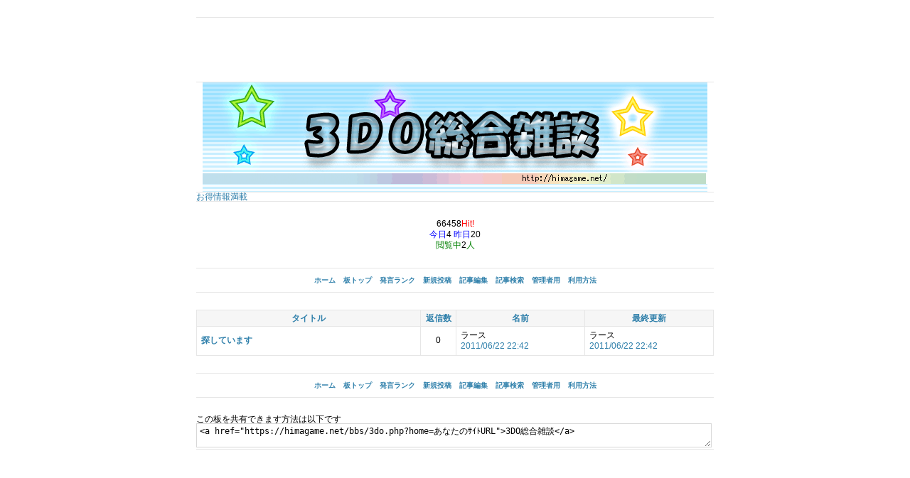

--- FILE ---
content_type: text/html; charset=UTF-8
request_url: https://himagame.net/bbs/3do.php
body_size: 6023
content:
<?xml version="1.0" encoding="utf-8"?>
<!DOCTYPE html PUBLIC "-//W3C//DTD XHTML 1.0 Strict//EN" "http://www.w3.org/TR/xhtml1/DTD/xhtml1-strict.dtd">
<html xmlns="http://www.w3.org/1999/xhtml" xml:lang="ja" lang="ja">

<head>
	<meta http-equiv="content-type" content="text/html; charset=utf-8" />
	<meta http-equiv="content-style-type" content="text/css" />
	<meta http-equiv="content-script-type" content="text/javascript" />
	<meta name="viewport" content="width=device-width, initial-scale=1, minimum-scale=1, maximum-scale=1.5, user-scalable=yes" />
	<title>3DO総合雑談</title>
	<link rel="stylesheet" type="text/css" href="./app/template/css/import.css" />
	<link rel="stylesheet" type="text/css" href="./app/etc/3do/pc.css" />
	<script type="text/javascript" src="./app/template/js/lib/prototype.js"></script>
	<script type="text/javascript" src="./app/template/js/livevalidation.js"></script>
	<script type="text/javascript" src="./app/template/js/common.js"></script>
	<link rel="alternate" type="application/xhtml+xml" href="https://himagame.net/bbs/3do.php" media="handheld" />
	<link rel="alternate" type="application/rss+xml" href="https://himagame.net/bbs/3do.php?mode=rss1" title="RSS 1.0" />
	<link rel="alternate" type="application/rss+xml" href="https://himagame.net/bbs/3do.php?mode=rss2" title="RSS 2.0" />
	<link rel="alternate" type="application/sitemap+xml" href="https://himagame.net/bbs/3do.php?mode=sitemap" title="サイトマップ" />
	<link rel="start" href="./3do.php" title="板トップ" />
	<link rel="help" href="./3do.php?mode=help" title="利用方法" />
	<link rel="search" href="./3do.php?mode=search" title="記事検索" />
</head>

<body>

<div id="container">

<div id="header">
	<hr />
<div class="calign"><!-- i-mobile for PC client script -->
	<script type="text/javascript">
		imobile_pid = "533";
		imobile_asid = "3095";
		imobile_width = 728;
		imobile_height = 90;
	</script>
	<script type="text/javascript" src="https://spdeliver.i-mobile.co.jp/script/ads.js?20101001"></script>
<hr />
<img src="../img/3dopc.gif" alt="3DO総合雑談"></div>
<hr />
<a href="../otoku/">お得情報満載</a><br />
<hr />
</div>

<div id="counter">
	<p>
		<span><span class="wrapper" title="total">66458</span></span><span style="color: #F00;">Hit!</span><br />
		<span style="color: #00F;">今日</span><span><span class="wrapper" title="today">4</span></span>
		<span style="color: #00F;">昨日</span><span><span class="wrapper" title="yesterday">20</span></span><br />
		<span style="color: #008000;">閲覧中</span><span><span class="wrapper" title="online">2</span></span><span style="color: #008000;">人</span><br />
	</p>
</div>

<div class="menu box">
	<ul class="flat">
		<li><a href="../">ホーム</a></li>
		<li><a href="./3do.php?home=">板トップ</a></li>
		<li><a href="./3do.php?mode=rank&amp;page=1&amp;home=">発言ランク</a></li>
		<li><a href="./3do.php?mode=write&amp;page=1&amp;home=">新規投稿</a></li>
		<li><a href="./3do.php?mode=edit&amp;page=1&amp;home=">記事編集</a></li>
		<li><a href="./3do.php?mode=search&amp;home=">記事検索</a></li>
		<li><a href="./3do.php?mode=login&amp;page=1&amp;home=">管理者用</a></li>
		<li><a href="./3do.php?mode=help&amp;page=1&amp;home=">利用方法</a></li>
	</ul>
</div>

<div id="topic" class="box">
	<table summary="トピック">
		<tr>
			<th style="width: auto;">タイトル</th>
			<th style="width: 7%;">返信数</th>
			<th style="width: 25%;">名前</th>
			<th style="width: 25%;">最終更新</th>
		</tr>
		<tr onmouseover="ontouch(this);">
			<td><em><a href="./3do.php?mode=nodes&amp;id=1&amp;page=1&amp;home=" title="現在3DOソフトを集めているラースと申します。あと少しでコンプリートまでいうところまできているのですが、小倉百人一首と英語でGoというソフトがどこを探してもありません。ゆずっていただける方などおりませんでしょうか？">探しています</a></em></td>
			<td class="calign">0</td>
			<td>
				<p>
					<span>ラース</span>
				</p>
				<p>
					<span><a href="./3do.php?mode=node&amp;id=1&amp;page=1&amp;home=" title="現在3DOソフトを集めているラースと申します。あと少しでコンプリートまでいうところまできているのですが、小倉百人一首と英語でGoというソフトがどこを探してもありません。ゆずっていただける方などおりませんでしょうか？">2011/06/22 22:42</a></span>
				</p>
			</td>
			<td>
				<p>
					<span>ラース</span>
				</p>
				<p>
					<span><a href="./3do.php?mode=node&amp;id=1&amp;page=1&amp;home=" title="現在3DOソフトを集めているラースと申します。あと少しでコンプリートまでいうところまできているのですが、小倉百人一首と英語でGoというソフトがどこを探してもありません。ゆずっていただける方などおりませんでしょうか？">2011/06/22 22:42</a></span>
				</p>
			</td>
		</tr>
	</table>
</div>


<div class="menu box">
	<ul class="flat">
		<li><a href="../">ホーム</a></li>
		<li><a href="./3do.php?home=">板トップ</a></li>
		<li><a href="./3do.php?mode=rank&amp;page=1&amp;home=">発言ランク</a></li>
		<li><a href="./3do.php?mode=write&amp;page=1&amp;home=">新規投稿</a></li>
		<li><a href="./3do.php?mode=edit&amp;page=1&amp;home=">記事編集</a></li>
		<li><a href="./3do.php?mode=search&amp;home=">記事検索</a></li>
		<li><a href="./3do.php?mode=login&amp;page=1&amp;home=">管理者用</a></li>
		<li><a href="./3do.php?mode=help&amp;page=1&amp;home=">利用方法</a></li>
	</ul>
</div>

<div id="footer">
	この板を共有できます方法は以下です<br />
<form action="">
<textarea cols="100" rows="2">&lt;a href=&quot;https://himagame.net/bbs/3do.php?home=あなたのｻｲﾄURL&quot;&gt;3DO総合雑談&lt;/a&gt;</textarea>
</form>
<hr />
</div>


</div>

</body>
</html>

--- FILE ---
content_type: text/css
request_url: https://himagame.net/bbs/app/template/css/import.css
body_size: 27
content:
@import url(reset.css);
@import url(class.css);
@import url(layout.css);
@import url(livevalidation.css);


--- FILE ---
content_type: text/css
request_url: https://himagame.net/bbs/app/etc/3do/pc.css
body_size: 885
content:
@charset "utf-8";

body {
 	font-size: 12px;
	color: #000000;
	background: #FFFFFF;
}

div.menu {
	font-size: 10px;
	border-top: 1px solid #E6E6E6;
	border-bottom: 1px solid #E6E6E6;
}

#top, #top *, #und, #und * {
	font-size: 10px;
}

hr {
	height: 1px;
	color: #E6E6E6;
	background: #E6E6E6;
}

div.hr {
	border-top: 1px solid #E6E6E6;
	border-bottom: 0px solid #E6E6E6;
}

h2, h3 {
	font-size: 12px;
	color: #3080AB;
}

a:link, a:active {
	color: #3080AB;
	background: inherit;
	text-decoration: none;
}

a:visited {
	color: #3080AB;
	background: inherit;
	text-decoration: none;
}

a:hover {
	color: #FF6600;
	background: inherit;
	text-decoration: underline;
}

.button {
	text-align: center;
}

div.box-color {
	color: inherit;
	background: #F6F6F6;
	border: 1px solid #E6E6E6;
}

table {
	color: inherit;
	background: #FFFFFF;
}

th {
	font-size: 12px;
	color: #3080AB;
	background: #F6F6F6;
	border: 1px solid #E6E6E6;
}

td {
	border: 1px solid #E6E6E6;
}


--- FILE ---
content_type: text/css
request_url: https://himagame.net/bbs/app/template/css/livevalidation.css
body_size: 1311
content:
@charset "utf-8";

/**
 * エラー文とフォームのスタイル
 */
em.error, ul.error {
	color: #F60;
	background: inherit;
}
em.error {
	display: block;
	margin-bottom: 2px;
	font-weight: normal;
}
input.error, textarea.error, select.error, span.error label, span.error input {
	color: inherit;
	background: #FFE6D5;
}
em.done, ul.done {
	color: #3A3;
	background: inherit;
}
em.done {
	display: block;
	margin-bottom: 2px;
	font-weight: normal;
}
input.done, textarea.done, select.done, span.done label, span.done input {
	color: inherit;
	background: #CEF0CE;
}

/**
 * display: block;で行間ができるIE6,IE7のバグ対策
 * グループ化でerror要素が連続している場合に発生
 * window.onload前に送信ボタン >> エラー表示 >> livevalidation.jsでエラー文変更
 */
em.error, em.done {
	width: 90%;
}

/**
 * エラー文に画像を使う
 * 適当な要素でプリロードを行っておく
 */
body {
	background: url(../image/input_error.gif) no-repeat 0 -1000px;
}
#container {
	background: url(../image/input_done.gif) no-repeat 0 -1000px;
}
em.error {
	padding: 2px 0px 1px 18px;
	background: url(../image/input_error.gif) no-repeat 0 center;
}
em.done {
	padding: 2px 0px 1px 18px;
	background: url(../image/input_done.gif) no-repeat 0 center;
}

/**
 * 空欄の透かし文字
 */
input.watermark, textarea.watermark {
	color: #888;
}


--- FILE ---
content_type: application/javascript
request_url: https://himagame.net/bbs/app/template/js/livevalidation.js
body_size: 19459
content:
/**
 *
 * livevalidation.js
 *
 * @author    MT312
 * @copyright MT312
 * @license   http://www.opensource.org/licenses/mit-license.php The MIT License
 * @version   CVS: $Id:$
 * @link      http://www.mt312.com/
 * @see       prototype.js 1.6 (http://www.prototypejs.org/)
 *
 */

var livevalidation = new (function() {
	this.VERSION = '1.0';
	this.list = [];

	if (typeof Prototype != 'object')
		throw new Error('prototype.js is not found.');
})();
livevalidation.register = function(def_list, config) {
	var lv = new this.LiveValidation(def_list, config);
	this.list.push(lv);
	return lv;
};
livevalidation.LiveValidation = Class.create({
	initialize: function(def_list, config) {
		this.def_list = def_list;
		this.define_list = [];
		this.form = null;
		this.config = {
			// 有効化
			enabled: true,
			// 初期フォーカス
			first_focus: true,
			// テキストエリアの初期改行
			textarea_newlines: false,
			// テキストエリアの伸縮
			textarea_resizing: true,
			// 入力中の文字数計測
			text_counter: true,
			// 入力チェックのイベント change blur keyup
			text_event: 4,
			// 一行入力の文字数制限
			maxlength: true,
			// 入力エラーをフォーム名要素に格納
			error_boxmove: false,
			// 入力エラー上部表示
			error_pos: true,
			// 入力エラー訂正済みマーク
			done_mark: '(済)',
			// フォームを包む要素名
			wrapper_element: 'TD DD DIV P',
			// スパム対策で送信先を変更
			action_path: ''
		};
		Object.extend(this.config, config || {});
		Event.observe(window, 'load', this.dispatch.bind(this));
	},
	dispatch: function() {
		var self = this;
		if (this.config.enabled == false) return false;
		if (this.def_list.length == 0) return false;
		var first_el = $(this.def_list[0].id);
		if (first_el == null) return false;
		if (typeof first_el.form == 'undefined') {
			var elems = first_el.getElementsBySelector('input');
			if (elems.length == 0) return false;
			first_el = elems[0];
		}
		this.form = first_el.form;

		var validate = function(define, def) {
			var el = define.el;
			var config = define.config;
			return function(ev) {
				if (ev.keyCode == Event.KEY_TAB) return true;
				if (ev.keyCode == Event.KEY_RETURN && el.tagName != 'TEXTAREA') return true;

				var err_el = $(el.id + '_error');
				var has_err = err_el != null && err_el.tagName == 'EM';
				for (var prop in def) {
					if (define[prop] == null) continue;
					var method_name = prop + '_check';
					if (typeof define[method_name] != 'function') continue;
					var result = define[method_name](ev);
					if (result === null) break;
					if (result === true) continue;

					var msg = define[prop + '_error'] + '。';
					msg = msg.replace('{form}', define.name);
					msg = msg.replace('%d', define[prop]);
					if (!has_err) {
						err_el = document.createElement('em');
						err_el.id = el.id + '_error';
						var parent_el = define.parent_el;
						if (config.error_boxmove) {
							parent_el = Element.previous(parent_el);
						}
						if (config.error_pos) {
							var first_el = parent_el.firstChild;
							// エラーの最後尾まで移動
							while (typeof first_el.tagName == 'string' && first_el.tagName == 'EM') {
								first_el = first_el.nextSibling;
							}
							parent_el.insertBefore(err_el, first_el);
						} else {
							parent_el.appendChild(err_el);
						}
					}
					err_el.className = 'error';
					err_el.innerHTML = msg;
					Element.removeClassName(el, 'done');
					Element.addClassName(el, 'error');
					return false;
				}
				if (has_err && err_el.className == 'error') {
					if (config.done_mark != '') {
						err_el.className = 'done';
						err_el.innerHTML += config.done_mark;
						Element.removeClassName(el, 'error');
						Element.addClassName(el, 'done');
					} else {
						Element.remove(err_el);
						Element.removeClassName(el, 'error');
					}
				}
				return true;
			};
		};

		var parentNodeOf = function(el) {
			var wrapper = self.config.wrapper_element;
			do {el = el.parentNode;}
			while (wrapper.indexOf(el.tagName) == -1);
			return el;
		};
		this.def_list.each(function(def) {
			if (typeof def.id != 'string') return;
			var el = $(def.id);
			if (el == null) return;

			// 定義書の選択
			var def_type = 'none';
			var tag = el.tagName;
			if (tag == 'INPUT') {
				if (el.type == 'hidden') return;
				if (el.type == 'file') {
					def_type = 'file';
				} else {
					def_type = 'text';
				}
			} else if (tag == 'SELECT') {
				if (el.multiple) {
					el.inner_nodes = $A(el.options);
					def_type = 'multibox';
				} else {
					def_type = 'select';
				}
			} else if (tag == 'SPAN') {
				var elems = el.getElementsBySelector('input');
				if (elems.length == 0) return;
				el.inner_nodes = elems;
				def_type = elems[0].type;
			} else if (tag == 'TEXTAREA') {
				def_type = 'textarea';
			}
			var class_name = 'Define_' + def_type;
			if (typeof livevalidation[class_name] != 'function') return;
			var define = new livevalidation[class_name]();
			Object.extend(define, def);

			define.parent_el = parentNodeOf(el);
			define.el = el;
			define.config = self.config;
			define.validate = validate(define, def);
			define.observe();
			self.define_list.push(define);
		});
		if (this.define_list.length == 0) return false;
		if (this.config.action_path != '') this.form.action = this.config.action_path;
		if (this.config.first_focus) this.focusFirstElement();

		// OperaはkeydownでEvent.stopが効かない
		Event.observe(this.form, 'keypress', function(ev) {
			if (ev.keyCode != Event.KEY_RETURN) return true;
			var el = Event.element(ev);
			if (el.tagName == 'TEXTAREA') return true;
			if (el.tagName == 'INPUT' && (el.type == 'reset' || el.type == 'submit' || el.type == 'image')) return true;

			// 次の要素にフォーカスを当てる
			var elems = Form.getElements(el.form);
			var i = elems.indexOf(el) + 1;
			var l = elems.length;
			for (; i < l; ++i) {
				var el = elems[i];
				if (el.style.display == 'none' || el.disabled) continue;
				el.focus();
				break;
			}
			// submitしない様にイベント停止
			Event.stop(ev);
			return false;
		}, false);
		Event.observe(this.form, 'reset', function(ev) {
			if (confirm('入力内容をリセットしますか？') == false) {
				Event.stop(ev);
				return false;
			}
			// IEはエラー文消去後にフォーカスが効かない
			self.focusFirstElement();
			self.define_list.each(function(define) {
				var el = define.el;
				var err_el = $(el.id + '_error');
				var has_err = err_el != null && err_el.tagName == 'EM';
				if (has_err) {
					Element.remove(err_el);
					Element.removeClassName(el, 'error');
					Element.removeClassName(el, 'done');
				}
			});
			Element.scrollTo(this);
			return true;
		});
		Event.observe(this.form, 'submit', function(ev) {
			// Safariだけform
			var button = document.activeElement || ev.explicitOriginalTarget || this;
			button.disabled = true;
			var error = null;
			self.define_list.each(function(define) {
				if (define.validate(ev) == false && error == null) {
					error = define;
				}
			});
			button.disabled = false;

			// Event.stop(ev);
			if (error == null) return true;

			var el = error.el;
			if (el.tagName == 'SPAN') {
				el = el.inner_nodes[0];
			}
			try {
				el.focus();
			} catch (e) {
			}

			el = Element.previous(error.parent_el);
			el_y = el.cumulativeOffset()[1];
			var sc_y = document.documentElement.scrollTop || document.body.scrollTop;
			if (el_y < sc_y) {
				Element.scrollTo(el);
			}
			Event.stop(ev);
			return false;
		});
		livevalidation.dispatchUtilEvent();
		return true;
	},
	focusFirstElement: function() {
		var elems = Form.getElements(this.form);
		var el = elems.find(function(el) {
			var none = el.style.display == 'none' || el.disabled || el.type == 'hidden';
			return !none;
		});
		if (typeof el == 'undefined') return null;
		el.focus();
		return el;
	}
});
livevalidation.dispatchUtilEvent = function() {
	for (var name in this.util) {
		var el = $('livevalidation-' + name);
		if (el == null) continue;
		el.onclick = this.util[name];
		el.onclick();
	}
};
livevalidation.util = {
	mailer: function(subject, body) {
		var rot13 = function(s) {
			return s.replace(/[a-z]/ig, function(c) {
				var n;
				return String.fromCharCode((n = c.charCodeAt(0) + 13) > (c <= 'Z' ? 90 : 122) ? n - 26 : n);
			});
		};

		to = this.title;
		to = 'znvygb;' + to;
		to = to.replace(/\*/g, '@');
		to = to.replace(/\:/g, '.');
		to = to.replace(/\;/g, ':');
		to = rot13(to);
		if (typeof subject == 'string') {
			to += '?subject=' + subject + '&';
		}
		if (typeof body == 'string') {
			to += 'body=' + body + '&';
		}
		this.onclick = function() {
			if (confirm('メールを作成しますか？')) {
				location.href = to;
			}
		};
	},
	checksAllOn: function() {
		var el = $(this.title);
		if (el == null && typeof el.inner_nodes == 'undefined') return;
		var key = el.tagName == 'SPAN' ? 'checked' : 'selected';
		this.onclick = function() {
			el.inner_nodes.each(function(node) {
				node[key] = true;
			});
		};
	},
	checksAllOff: function() {
		var el = $(this.title);
		if (el == null && typeof el.inner_nodes == 'undefined') return;
		var key = el.tagName == 'SPAN' ? 'checked' : 'selected';
		this.onclick = function() {
			el.inner_nodes.each(function(node) {
				node[key] = false;
			});
		};
	},
	toggleOptionalItem: function() {
		if (livevalidation.list.length == 0) return;
		var self = livevalidation.list[0];
		var closed_msg = this.title || '[任意項目を開く]';
		var opened_msg = this.innerHTML;
		var list = [];
		var tmp = null;
		self.define_list.each(function(define) {
			var parent_el = define.parent_el;
			// グループ化されている場合は最初の要素で判断
			if (parent_el == tmp) return;
			tmp = parent_el;
			if (define.required) return;

			// フォーム要素をtoggle
			if (define.el.tagName == 'SPAN') {
				list = list.concat(define.el.inner_nodes);
			} else {
				list.push(define.el);
			}

			// ブロック要素をtoggle
			if (parent_el.tagName == 'TD') {
				list.push(parent_el.parentNode);
			} else if (parent_el.tagName == 'DD') {
				list.push(Element.previous(parent_el));
				list.push(parent_el);
			} else {
				list.push(parent_el);
			}
		});
		var n = 0;
		var msg = [opened_msg, closed_msg];
		this.title = msg[n];
		this.onclick = function() {
			this.title = msg[n ^= 1];
			this.innerHTML = msg[n];
			list.each(function(el) {Element.toggle(el);});
			self.focusFirstElement();
		};
	}
};
livevalidation.Define = Class.create({
	initialize: function() {
	},
	observe: function() {
	},
	required: false,
	required_error: '{form}を入力して下さい',
	required_check: function() {
		var str = this.el.value;
		if (this.required) return str != '';
		if (str == '') return null;
		return true;
	},
	min: 0,
	min_error: '{form}は%d文字以上にして下さい',
	min_check: function() {
		return this.el.value.length >= this.min;
	},
	max: 3000,
	max_error: '{form}は%d文字以下にして下さい',
	max_check: function() {
		return this.el.value.length <= this.max;
	}
});
livevalidation.Define_text = Class.create(livevalidation.Define, {
	observe: function() {
		var self = this;
		var el = this.el;
		var config = this.config;
		var ev = config.text_event;
		if ((ev & 1) == 1) Event.observe(el, 'keyup', this.validate);
		if ((ev & 2) == 2) Event.observe(el, 'blur', this.validate);
		if ((ev & 4) == 4) Event.observe(el, 'change', this.validate);

		if (typeof this.watermark == 'string' && el.value == '') {
			var reset = function() {
				Element.addClassName(el, 'watermark');
			};
			var setin = function() {
				if (el.value == '') {
					el.value = self.watermark;
					Element.addClassName(el, 'watermark');
				}
			};
			var clear = function() {
				if (Element.hasClassName(el, 'watermark')) {
					el.value = '';
					Element.removeClassName(el, 'watermark');
				}
			};
			reset();
			el.value = el.defaultValue = this.watermark;
			Event.observe(el, 'focus', clear);
			Event.observe(el, 'blur', setin);
			Event.observe(el.form, 'reset', reset);
		}
		if (typeof this.max == 'number' && this.max > 0) {
			if (config.maxlength && el.tagName == 'INPUT') {
				el.maxLength = this.max;
			}
			if (config.text_counter) {
				var count = function() {
					var len = this.value.length;
					var max = self.max;
					var rate = Math.floor(len / max * 100);
					window.status = len + '/' + max + ' ' + rate + '%';
				};
				var clear = function() {
					window.status = '';
				};
				Event.observe(el, 'focus', count);
				Event.observe(el, 'keyup', count);
				Event.observe(el, 'blur', clear);
			}
		}
	},
	required_check: function() {
		if (Element.hasClassName(this.el, 'watermark')) {
			this.el.value = '';
		}
		var str = this.el.value;
		str = this.converter.trim(str);
		if (this.required) return str != '';
		if (str == '') return null;
		return true;
	},
	regexp: null,
	regexp_error: '{form}が正しくありません',
	regexp_check: function() {
		var regexp = this.regexp;
		if (regexp in this.regexp_list) {
			var str = this.el.value;
			str = this.converter.trim(str);
			if (regexp == 'hiragana') {
				str = this.converter.hiragana(str);
			} else if (regexp == 'katakana') {
				str = this.converter.katakana(str);
			} else {
				str = this.converter.zentohan(str);
			}
			return this.regexp_list[regexp].test(str);
		}
		return true;
	},
	repeat: false,
	repeat_error: '{form}が正しくありません',
	repeat_check: function() {
		var elems = Form.getElements(this.el.form);
		var n = elems.indexOf(this.el);
		return n > 0 && (elems[n - 1].value == this.el.value);
	},
	regexp_list: {
		mailaddress: /^([a-z\d_]|\-|\.|\+)+@(([a-z\d_]|\-)+\.)+[a-z]{2,6}$/i,
		url: /^(https?|ftp):\/\/\S+$/,
		alphabet: /^[a-z]+$/i,
		alphanum: /^[a-z\d]+$/i,
		number: /^\d+$/,
		integer: /^[1-9]\d*$/,
		zipcode: /^\d{3}-\d{4}$/,
		zipcode_d: /^\d{7}$/,
		phone:   /^0[1-9]\d{0,4}-(\d{1,4}-)?\d{4}$/,
		phone_d: /^0[1-9]\d{8,9}$/,
		mbphone:   /^0[7-9]0-\d{4}-\d{4}$/,
		mbphone_d: /^0[7-9]0\d{8}$/,
		katakana: /^[ァ-ン　 ー]+$/,
		hiragana: /^[ぁ-ん　 ー]+$/
	},
	converter: {
		trim: function(str) {
			// str = str.replace(/^[\s　]+|[\s　]+$/, '');
			str = str.replace(/^[\s　]+/, '');
			str = str.replace(/[\s　]+$/, '');
			return str;
		},
		zentohan: function(str) {
			var zen = '！”＃＄％＆’（）＝＾～／＊－＋．，？＿＠；：　';
			var han = '!"#$%&\'()=^~/*-+.,?_@;: ';
			var reg = new RegExp('[' + zen + ']', 'g');
			str = str.replace(reg, function($0) {
				return han.charAt(zen.indexOf($0));
			});
			return str.replace(/[Ａ-Ｚａ-ｚ０-９]/g, function($0) {
				return String.fromCharCode($0.charCodeAt(0) - 0xFEE0);
			});
		},
		hiragana: function(str) {
			return str.replace(/[ァ-ン]/g, function($0) {
				return String.fromCharCode($0.charCodeAt(0) - 0x0060);
			});
		},
		katakana: function(str) {
			return str.replace(/[ぁ-ん]/g, function($0) {
				return String.fromCharCode($0.charCodeAt(0) + 0x0060);
			});
		}
	}
});
livevalidation.Define_textarea = Class.create(livevalidation.Define_text, {
	observe: function($super) {
		$super();
		var self = this;
		var el = this.el;

		if (this.config.textarea_resizing) {
			var min_rows = el.rows;
			var max_rows = min_rows * 3;
			var resize =  function(ev) {
				if (ev.type == 'keyup') {
					var key = ev.keyCode;
					if (key != Event.KEY_BACKSPACE && key != Event.KEY_RETURN && key != Event.KEY_DELETE) return;
				}
				var match = this.value.match(/\r\n?|\n/g);
				if (match != null) {
					var lines = match.length + 2;
					this.rows = Math.max(min_rows, Math.min(lines, max_rows));
				}
			};
			Event.observe(el, 'focus', resize);
			Event.observe(el, 'keyup', resize);
			Event.observe(el, 'mouseup', resize);
			Event.observe(el, 'change', resize);
		}
		if (this.config.textarea_newlines && el.value == '') {
			var rows = el.rows;
			rows = Math.min(rows - 1, 8);
			rows = Math.ceil(rows / 1.5);
			rows.times(function(n) {el.value += '\n';});
		}
	}
});
livevalidation.Define_select = Class.create(livevalidation.Define, {
	observe: function() {
		Event.observe(this.el, 'change', this.validate);
	},
	required_error: '{form}を選択して下さい'
});
livevalidation.Define_radio = Class.create(livevalidation.Define, {
	observe: function() {
		var self = this;
		this.el.inner_nodes.each(function(node) {
			Event.observe(node, 'click', self.validate);
		});
	},
	required_error: '{form}を選択して下さい',
	required_check: function() {
		var checked = false;
		this.el.inner_nodes.each(function(node) {
			if (node.checked) {
				if (node.value == '') {
					node.checked = false;
					return;
				}
				checked = true;
				return;
			}
		});
		if (this.required) return checked;
		if (!checked) return null;
		return true;
	},
	min_check: function() {
		var length = 0;
		this.el.inner_nodes.each(function(node) {
			if (node.checked) {
				length = node.value.length;
				return;
			}
		});
		return length >= this.min;
	},
	max_check: function() {
		var length = 0;
		this.el.inner_nodes.each(function(node) {
			if (node.checked) {
				length = node.value.length;
				return;
			}
		});
		return length <= this.max;
	}
});
livevalidation.Define_checkbox = Class.create(livevalidation.Define, {
	observe: function() {
		var self = this;
		this.el.inner_nodes.each(function(node) {
			Event.observe(node, 'click', self.validate);
		});
	},
	check: 'checked',

	required_error: '{form}を選択して下さい',
	required_check: function() {
		var exists = false;
		var ck = this.check;
		this.el.inner_nodes.each(function(node) {
			if (node[ck]) {
				// $F(node)は<option>には使えない
				if (node.value == '') {
					node[ck] = false;
					return;
				}
				exists = true;
				return;
			}
		});
		if (this.required) return exists;
		if (!exists) return null;
		return true;
	},
	min_check: function() {
		var ret = true;
		var min = this.min;
		var ck = this.check;
		this.el.inner_nodes.each(function(node) {
			if (node[ck] && node.value.length < min) {
				ret = false;
				return;
			}
		});
		return ret;
	},
	max_check: function() {
		var ret = true;
		var max = this.max;
		var ck = this.check;
		this.el.inner_nodes.each(function(node) {
			if (node[ck] && node.value.length > max) {
				ret = false;
				return;
			}
		});
		return ret;
	},
	checks_min_error: '{form}は%dヶ所以上選択して下さい',
	checks_min_check: function() {
		if (this.checks_min < 2) return true;
		var checks = 0;
		var ck = this.check;
		this.el.inner_nodes.each(function(node) {
			if (node[ck]) ++checks;
		});
		return checks >= this.checks_min;
	},
	checks_max_error: '{form}は%dヶ所以下選択して下さい',
	checks_max_check: function() {
		if (this.checks_max < 2) return true;
		var checks = 0;
		var ck = this.check;
		this.el.inner_nodes.each(function(node) {
			if (node[ck]) ++checks;
		});
		return checks <= this.checks_max;
	}
});
livevalidation.Define_multibox = Class.create(livevalidation.Define_checkbox, {
	observe: function() {
		Event.observe(this.el, 'change', this.validate);
	},
	check: 'selected'
});
livevalidation.Define_file = Class.create(livevalidation.Define, {
	observe: function() {
		Event.observe(this.el, 'change', this.validate);
	},
	required_error: '{form}を選択して下さい',
	min: null,
	min_check: null,
	max: null,
	max_check: null
});
